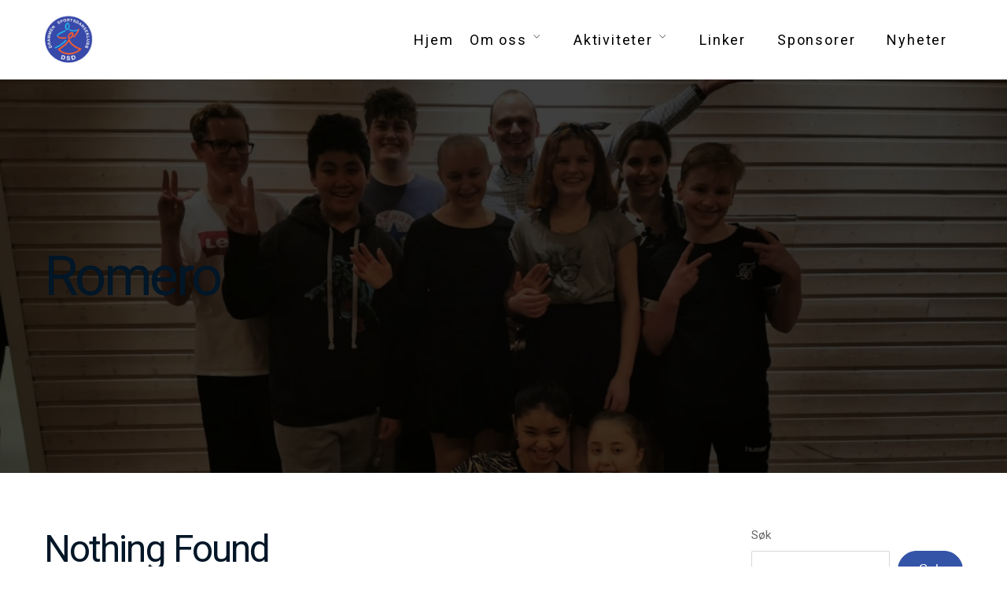

--- FILE ---
content_type: text/css
request_url: https://www.drammensportsdansere.no/wp-content/themes/pirouette-child/style.css?ver=1036248578
body_size: 124
content:
/*
Theme Name: Pirouette Child
Theme URI: 
Author: Curly Themes
Author URI: 
Description: Child Theme for Pirouette Dance Theme
Version: 1
Template: pirouette

*/

input[type=submit]:hover, input[type=submit]:active, input[type=button]:hover, input[type=button]:active, button:hover, button:active, .btn-primary:hover, .btn-primary:active, .btn-primary:active:hover {
    background-color: #ff4c00 !important;
    border-color: #ff4c00 !important;
}